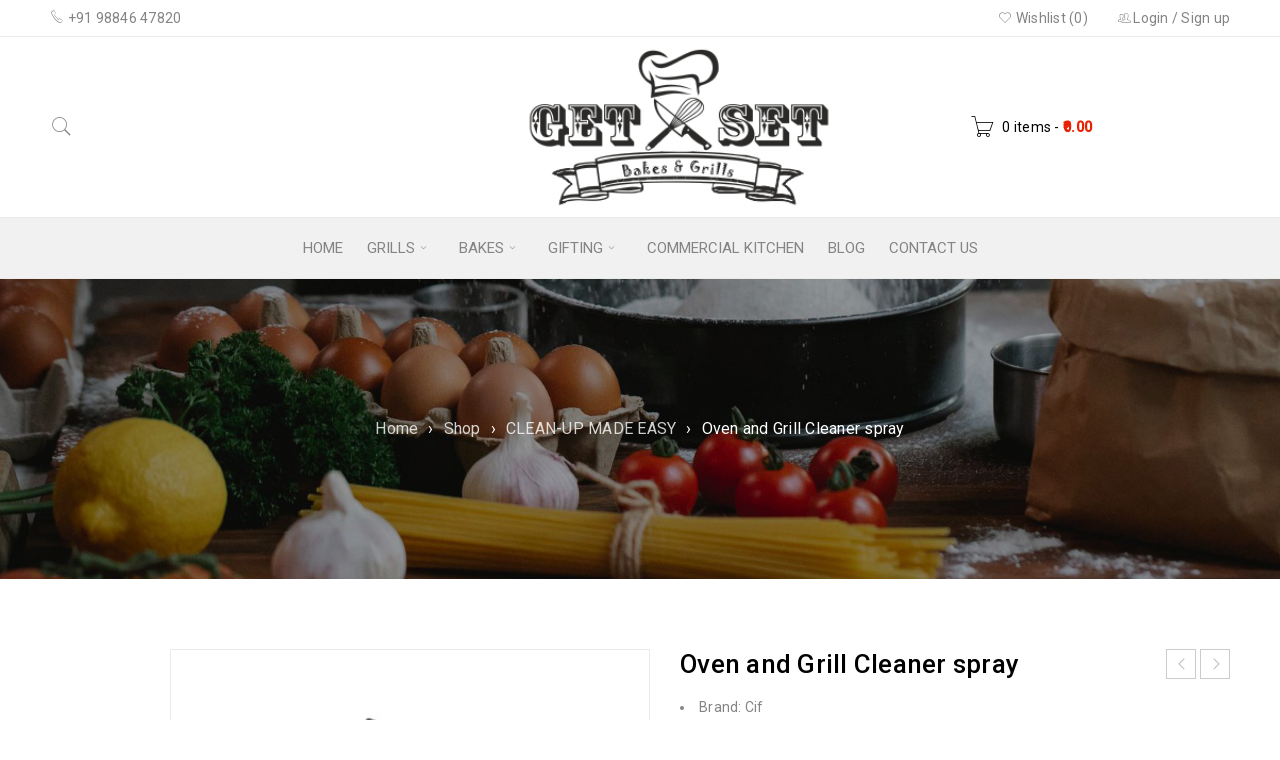

--- FILE ---
content_type: text/html; charset=UTF-8
request_url: https://getset.co.in/shop/oven-and-grill-cleaner-spray/
body_size: 15092
content:
<!DOCTYPE html>
<html lang="en-US">
<head>
		<meta charset="UTF-8" />

			<meta name="viewport" content="width=device-width, initial-scale=1.0, maximum-scale=1" />
	
	<link rel="profile" href="//gmpg.org/xfn/11" />
				<link rel="shortcut icon" href="https://getset.co.in/wp-content/uploads/2021/07/get-set-favicon.png" />
						<script>document.documentElement.className = document.documentElement.className + ' yes-js js_active js'</script>
				<title>Oven and Grill Cleaner spray | GetSet</title>
<meta name='robots' content='max-image-preview:large' />
<link rel='dns-prefetch' href='//fonts.googleapis.com' />
<link rel="alternate" type="application/rss+xml" title="GetSet &raquo; Feed" href="https://getset.co.in/feed/" />
<link rel="alternate" type="application/rss+xml" title="GetSet &raquo; Comments Feed" href="https://getset.co.in/comments/feed/" />
<script type="text/javascript">
window._wpemojiSettings = {"baseUrl":"https:\/\/s.w.org\/images\/core\/emoji\/14.0.0\/72x72\/","ext":".png","svgUrl":"https:\/\/s.w.org\/images\/core\/emoji\/14.0.0\/svg\/","svgExt":".svg","source":{"concatemoji":"https:\/\/getset.co.in\/wp-includes\/js\/wp-emoji-release.min.js?ver=6.2.8"}};
/*! This file is auto-generated */
!function(e,a,t){var n,r,o,i=a.createElement("canvas"),p=i.getContext&&i.getContext("2d");function s(e,t){p.clearRect(0,0,i.width,i.height),p.fillText(e,0,0);e=i.toDataURL();return p.clearRect(0,0,i.width,i.height),p.fillText(t,0,0),e===i.toDataURL()}function c(e){var t=a.createElement("script");t.src=e,t.defer=t.type="text/javascript",a.getElementsByTagName("head")[0].appendChild(t)}for(o=Array("flag","emoji"),t.supports={everything:!0,everythingExceptFlag:!0},r=0;r<o.length;r++)t.supports[o[r]]=function(e){if(p&&p.fillText)switch(p.textBaseline="top",p.font="600 32px Arial",e){case"flag":return s("\ud83c\udff3\ufe0f\u200d\u26a7\ufe0f","\ud83c\udff3\ufe0f\u200b\u26a7\ufe0f")?!1:!s("\ud83c\uddfa\ud83c\uddf3","\ud83c\uddfa\u200b\ud83c\uddf3")&&!s("\ud83c\udff4\udb40\udc67\udb40\udc62\udb40\udc65\udb40\udc6e\udb40\udc67\udb40\udc7f","\ud83c\udff4\u200b\udb40\udc67\u200b\udb40\udc62\u200b\udb40\udc65\u200b\udb40\udc6e\u200b\udb40\udc67\u200b\udb40\udc7f");case"emoji":return!s("\ud83e\udef1\ud83c\udffb\u200d\ud83e\udef2\ud83c\udfff","\ud83e\udef1\ud83c\udffb\u200b\ud83e\udef2\ud83c\udfff")}return!1}(o[r]),t.supports.everything=t.supports.everything&&t.supports[o[r]],"flag"!==o[r]&&(t.supports.everythingExceptFlag=t.supports.everythingExceptFlag&&t.supports[o[r]]);t.supports.everythingExceptFlag=t.supports.everythingExceptFlag&&!t.supports.flag,t.DOMReady=!1,t.readyCallback=function(){t.DOMReady=!0},t.supports.everything||(n=function(){t.readyCallback()},a.addEventListener?(a.addEventListener("DOMContentLoaded",n,!1),e.addEventListener("load",n,!1)):(e.attachEvent("onload",n),a.attachEvent("onreadystatechange",function(){"complete"===a.readyState&&t.readyCallback()})),(e=t.source||{}).concatemoji?c(e.concatemoji):e.wpemoji&&e.twemoji&&(c(e.twemoji),c(e.wpemoji)))}(window,document,window._wpemojiSettings);
</script>
<style type="text/css">
img.wp-smiley,
img.emoji {
	display: inline !important;
	border: none !important;
	box-shadow: none !important;
	height: 1em !important;
	width: 1em !important;
	margin: 0 0.07em !important;
	vertical-align: -0.1em !important;
	background: none !important;
	padding: 0 !important;
}
</style>
	<link rel='stylesheet' id='wp-block-library-css' href='https://getset.co.in/wp-includes/css/dist/block-library/style.min.css?ver=6.2.8' type='text/css' media='all' />
<link rel='stylesheet' id='wc-blocks-vendors-style-css' href='https://getset.co.in/wp-content/plugins/woocommerce/packages/woocommerce-blocks/build/wc-blocks-vendors-style.css?ver=10.2.3' type='text/css' media='all' />
<link rel='stylesheet' id='wc-blocks-style-css' href='https://getset.co.in/wp-content/plugins/woocommerce/packages/woocommerce-blocks/build/wc-blocks-style.css?ver=10.2.3' type='text/css' media='all' />
<link rel='stylesheet' id='classic-theme-styles-css' href='https://getset.co.in/wp-includes/css/classic-themes.min.css?ver=6.2.8' type='text/css' media='all' />
<style id='global-styles-inline-css' type='text/css'>
body{--wp--preset--color--black: #000000;--wp--preset--color--cyan-bluish-gray: #abb8c3;--wp--preset--color--white: #ffffff;--wp--preset--color--pale-pink: #f78da7;--wp--preset--color--vivid-red: #cf2e2e;--wp--preset--color--luminous-vivid-orange: #ff6900;--wp--preset--color--luminous-vivid-amber: #fcb900;--wp--preset--color--light-green-cyan: #7bdcb5;--wp--preset--color--vivid-green-cyan: #00d084;--wp--preset--color--pale-cyan-blue: #8ed1fc;--wp--preset--color--vivid-cyan-blue: #0693e3;--wp--preset--color--vivid-purple: #9b51e0;--wp--preset--gradient--vivid-cyan-blue-to-vivid-purple: linear-gradient(135deg,rgba(6,147,227,1) 0%,rgb(155,81,224) 100%);--wp--preset--gradient--light-green-cyan-to-vivid-green-cyan: linear-gradient(135deg,rgb(122,220,180) 0%,rgb(0,208,130) 100%);--wp--preset--gradient--luminous-vivid-amber-to-luminous-vivid-orange: linear-gradient(135deg,rgba(252,185,0,1) 0%,rgba(255,105,0,1) 100%);--wp--preset--gradient--luminous-vivid-orange-to-vivid-red: linear-gradient(135deg,rgba(255,105,0,1) 0%,rgb(207,46,46) 100%);--wp--preset--gradient--very-light-gray-to-cyan-bluish-gray: linear-gradient(135deg,rgb(238,238,238) 0%,rgb(169,184,195) 100%);--wp--preset--gradient--cool-to-warm-spectrum: linear-gradient(135deg,rgb(74,234,220) 0%,rgb(151,120,209) 20%,rgb(207,42,186) 40%,rgb(238,44,130) 60%,rgb(251,105,98) 80%,rgb(254,248,76) 100%);--wp--preset--gradient--blush-light-purple: linear-gradient(135deg,rgb(255,206,236) 0%,rgb(152,150,240) 100%);--wp--preset--gradient--blush-bordeaux: linear-gradient(135deg,rgb(254,205,165) 0%,rgb(254,45,45) 50%,rgb(107,0,62) 100%);--wp--preset--gradient--luminous-dusk: linear-gradient(135deg,rgb(255,203,112) 0%,rgb(199,81,192) 50%,rgb(65,88,208) 100%);--wp--preset--gradient--pale-ocean: linear-gradient(135deg,rgb(255,245,203) 0%,rgb(182,227,212) 50%,rgb(51,167,181) 100%);--wp--preset--gradient--electric-grass: linear-gradient(135deg,rgb(202,248,128) 0%,rgb(113,206,126) 100%);--wp--preset--gradient--midnight: linear-gradient(135deg,rgb(2,3,129) 0%,rgb(40,116,252) 100%);--wp--preset--duotone--dark-grayscale: url('#wp-duotone-dark-grayscale');--wp--preset--duotone--grayscale: url('#wp-duotone-grayscale');--wp--preset--duotone--purple-yellow: url('#wp-duotone-purple-yellow');--wp--preset--duotone--blue-red: url('#wp-duotone-blue-red');--wp--preset--duotone--midnight: url('#wp-duotone-midnight');--wp--preset--duotone--magenta-yellow: url('#wp-duotone-magenta-yellow');--wp--preset--duotone--purple-green: url('#wp-duotone-purple-green');--wp--preset--duotone--blue-orange: url('#wp-duotone-blue-orange');--wp--preset--font-size--small: 13px;--wp--preset--font-size--medium: 20px;--wp--preset--font-size--large: 36px;--wp--preset--font-size--x-large: 42px;--wp--preset--spacing--20: 0.44rem;--wp--preset--spacing--30: 0.67rem;--wp--preset--spacing--40: 1rem;--wp--preset--spacing--50: 1.5rem;--wp--preset--spacing--60: 2.25rem;--wp--preset--spacing--70: 3.38rem;--wp--preset--spacing--80: 5.06rem;--wp--preset--shadow--natural: 6px 6px 9px rgba(0, 0, 0, 0.2);--wp--preset--shadow--deep: 12px 12px 50px rgba(0, 0, 0, 0.4);--wp--preset--shadow--sharp: 6px 6px 0px rgba(0, 0, 0, 0.2);--wp--preset--shadow--outlined: 6px 6px 0px -3px rgba(255, 255, 255, 1), 6px 6px rgba(0, 0, 0, 1);--wp--preset--shadow--crisp: 6px 6px 0px rgba(0, 0, 0, 1);}:where(.is-layout-flex){gap: 0.5em;}body .is-layout-flow > .alignleft{float: left;margin-inline-start: 0;margin-inline-end: 2em;}body .is-layout-flow > .alignright{float: right;margin-inline-start: 2em;margin-inline-end: 0;}body .is-layout-flow > .aligncenter{margin-left: auto !important;margin-right: auto !important;}body .is-layout-constrained > .alignleft{float: left;margin-inline-start: 0;margin-inline-end: 2em;}body .is-layout-constrained > .alignright{float: right;margin-inline-start: 2em;margin-inline-end: 0;}body .is-layout-constrained > .aligncenter{margin-left: auto !important;margin-right: auto !important;}body .is-layout-constrained > :where(:not(.alignleft):not(.alignright):not(.alignfull)){max-width: var(--wp--style--global--content-size);margin-left: auto !important;margin-right: auto !important;}body .is-layout-constrained > .alignwide{max-width: var(--wp--style--global--wide-size);}body .is-layout-flex{display: flex;}body .is-layout-flex{flex-wrap: wrap;align-items: center;}body .is-layout-flex > *{margin: 0;}:where(.wp-block-columns.is-layout-flex){gap: 2em;}.has-black-color{color: var(--wp--preset--color--black) !important;}.has-cyan-bluish-gray-color{color: var(--wp--preset--color--cyan-bluish-gray) !important;}.has-white-color{color: var(--wp--preset--color--white) !important;}.has-pale-pink-color{color: var(--wp--preset--color--pale-pink) !important;}.has-vivid-red-color{color: var(--wp--preset--color--vivid-red) !important;}.has-luminous-vivid-orange-color{color: var(--wp--preset--color--luminous-vivid-orange) !important;}.has-luminous-vivid-amber-color{color: var(--wp--preset--color--luminous-vivid-amber) !important;}.has-light-green-cyan-color{color: var(--wp--preset--color--light-green-cyan) !important;}.has-vivid-green-cyan-color{color: var(--wp--preset--color--vivid-green-cyan) !important;}.has-pale-cyan-blue-color{color: var(--wp--preset--color--pale-cyan-blue) !important;}.has-vivid-cyan-blue-color{color: var(--wp--preset--color--vivid-cyan-blue) !important;}.has-vivid-purple-color{color: var(--wp--preset--color--vivid-purple) !important;}.has-black-background-color{background-color: var(--wp--preset--color--black) !important;}.has-cyan-bluish-gray-background-color{background-color: var(--wp--preset--color--cyan-bluish-gray) !important;}.has-white-background-color{background-color: var(--wp--preset--color--white) !important;}.has-pale-pink-background-color{background-color: var(--wp--preset--color--pale-pink) !important;}.has-vivid-red-background-color{background-color: var(--wp--preset--color--vivid-red) !important;}.has-luminous-vivid-orange-background-color{background-color: var(--wp--preset--color--luminous-vivid-orange) !important;}.has-luminous-vivid-amber-background-color{background-color: var(--wp--preset--color--luminous-vivid-amber) !important;}.has-light-green-cyan-background-color{background-color: var(--wp--preset--color--light-green-cyan) !important;}.has-vivid-green-cyan-background-color{background-color: var(--wp--preset--color--vivid-green-cyan) !important;}.has-pale-cyan-blue-background-color{background-color: var(--wp--preset--color--pale-cyan-blue) !important;}.has-vivid-cyan-blue-background-color{background-color: var(--wp--preset--color--vivid-cyan-blue) !important;}.has-vivid-purple-background-color{background-color: var(--wp--preset--color--vivid-purple) !important;}.has-black-border-color{border-color: var(--wp--preset--color--black) !important;}.has-cyan-bluish-gray-border-color{border-color: var(--wp--preset--color--cyan-bluish-gray) !important;}.has-white-border-color{border-color: var(--wp--preset--color--white) !important;}.has-pale-pink-border-color{border-color: var(--wp--preset--color--pale-pink) !important;}.has-vivid-red-border-color{border-color: var(--wp--preset--color--vivid-red) !important;}.has-luminous-vivid-orange-border-color{border-color: var(--wp--preset--color--luminous-vivid-orange) !important;}.has-luminous-vivid-amber-border-color{border-color: var(--wp--preset--color--luminous-vivid-amber) !important;}.has-light-green-cyan-border-color{border-color: var(--wp--preset--color--light-green-cyan) !important;}.has-vivid-green-cyan-border-color{border-color: var(--wp--preset--color--vivid-green-cyan) !important;}.has-pale-cyan-blue-border-color{border-color: var(--wp--preset--color--pale-cyan-blue) !important;}.has-vivid-cyan-blue-border-color{border-color: var(--wp--preset--color--vivid-cyan-blue) !important;}.has-vivid-purple-border-color{border-color: var(--wp--preset--color--vivid-purple) !important;}.has-vivid-cyan-blue-to-vivid-purple-gradient-background{background: var(--wp--preset--gradient--vivid-cyan-blue-to-vivid-purple) !important;}.has-light-green-cyan-to-vivid-green-cyan-gradient-background{background: var(--wp--preset--gradient--light-green-cyan-to-vivid-green-cyan) !important;}.has-luminous-vivid-amber-to-luminous-vivid-orange-gradient-background{background: var(--wp--preset--gradient--luminous-vivid-amber-to-luminous-vivid-orange) !important;}.has-luminous-vivid-orange-to-vivid-red-gradient-background{background: var(--wp--preset--gradient--luminous-vivid-orange-to-vivid-red) !important;}.has-very-light-gray-to-cyan-bluish-gray-gradient-background{background: var(--wp--preset--gradient--very-light-gray-to-cyan-bluish-gray) !important;}.has-cool-to-warm-spectrum-gradient-background{background: var(--wp--preset--gradient--cool-to-warm-spectrum) !important;}.has-blush-light-purple-gradient-background{background: var(--wp--preset--gradient--blush-light-purple) !important;}.has-blush-bordeaux-gradient-background{background: var(--wp--preset--gradient--blush-bordeaux) !important;}.has-luminous-dusk-gradient-background{background: var(--wp--preset--gradient--luminous-dusk) !important;}.has-pale-ocean-gradient-background{background: var(--wp--preset--gradient--pale-ocean) !important;}.has-electric-grass-gradient-background{background: var(--wp--preset--gradient--electric-grass) !important;}.has-midnight-gradient-background{background: var(--wp--preset--gradient--midnight) !important;}.has-small-font-size{font-size: var(--wp--preset--font-size--small) !important;}.has-medium-font-size{font-size: var(--wp--preset--font-size--medium) !important;}.has-large-font-size{font-size: var(--wp--preset--font-size--large) !important;}.has-x-large-font-size{font-size: var(--wp--preset--font-size--x-large) !important;}
.wp-block-navigation a:where(:not(.wp-element-button)){color: inherit;}
:where(.wp-block-columns.is-layout-flex){gap: 2em;}
.wp-block-pullquote{font-size: 1.5em;line-height: 1.6;}
</style>
<link rel='stylesheet' id='contact-form-7-css' href='https://getset.co.in/wp-content/plugins/contact-form-7/includes/css/styles.css?ver=5.7.7' type='text/css' media='all' />
<link rel='stylesheet' id='js_composer_front-css' href='https://getset.co.in/wp-content/plugins/js_composer/assets/css/js_composer.min.css?ver=6.13.0' type='text/css' media='all' />
<link rel='stylesheet' id='ts-shortcode-css' href='https://getset.co.in/wp-content/plugins/themesky/css/shortcode.css?ver=2.0.1' type='text/css' media='all' />
<link rel='stylesheet' id='owl-carousel-css' href='https://getset.co.in/wp-content/plugins/themesky/css/owl.carousel.css?ver=2.0.1' type='text/css' media='all' />
<link rel='stylesheet' id='photoswipe-css' href='https://getset.co.in/wp-content/plugins/woocommerce/assets/css/photoswipe/photoswipe.min.css?ver=7.8.0' type='text/css' media='all' />
<link rel='stylesheet' id='photoswipe-default-skin-css' href='https://getset.co.in/wp-content/plugins/woocommerce/assets/css/photoswipe/default-skin/default-skin.min.css?ver=7.8.0' type='text/css' media='all' />
<link rel='stylesheet' id='woocommerce-layout-css' href='https://getset.co.in/wp-content/plugins/woocommerce/assets/css/woocommerce-layout.css?ver=7.8.0' type='text/css' media='all' />
<link rel='stylesheet' id='woocommerce-smallscreen-css' href='https://getset.co.in/wp-content/plugins/woocommerce/assets/css/woocommerce-smallscreen.css?ver=7.8.0' type='text/css' media='only screen and (max-width: 768px)' />
<link rel='stylesheet' id='woocommerce-general-css' href='https://getset.co.in/wp-content/plugins/woocommerce/assets/css/woocommerce.css?ver=7.8.0' type='text/css' media='all' />
<style id='woocommerce-inline-inline-css' type='text/css'>
.woocommerce form .form-row .required { visibility: visible; }
</style>
<link rel='stylesheet' id='jquery-colorbox-css' href='https://getset.co.in/wp-content/plugins/yith-woocommerce-compare/assets/css/colorbox.css?ver=1.4.21' type='text/css' media='all' />
<link rel='stylesheet' id='google-fonts-roboto-css' href='//fonts.googleapis.com/css?family=Roboto%3A400%2C500%26subset%3Dlatin%2Clatin-ext&#038;ver=6.2.8' type='text/css' media='all' />
<link rel='stylesheet' id='font-awesome-css' href='https://getset.co.in/wp-content/themes/boxshop/css/font-awesome.css?ver=2.0.8' type='text/css' media='all' />
<link rel='stylesheet' id='font-pe-icon-css' href='https://getset.co.in/wp-content/themes/boxshop/css/pe-icon-7-stroke.min.css?ver=2.0.8' type='text/css' media='all' />
<link rel='stylesheet' id='boxshop-reset-css' href='https://getset.co.in/wp-content/themes/boxshop/css/reset.css?ver=2.0.8' type='text/css' media='all' />
<link rel='stylesheet' id='boxshop-style-css' href='https://getset.co.in/wp-content/themes/boxshop/style.css?ver=2.0.8' type='text/css' media='all' />
<style id='boxshop-style-inline-css' type='text/css'>
.menu-item-6416 > ul.sub-menu:before{background-image: url(https://getset.co.in/wp-content/uploads/2017/05/bg-mega-menu-full.jpg);background-repeat: no-repeat;background-position: right center;}
</style>
<link rel='stylesheet' id='boxshop-responsive-css' href='https://getset.co.in/wp-content/themes/boxshop/css/responsive.css?ver=2.0.8' type='text/css' media='all' />
<link rel='stylesheet' id='woocommerce_prettyPhoto_css-css' href='//getset.co.in/wp-content/plugins/woocommerce/assets/css/prettyPhoto.css?ver=3.1.6' type='text/css' media='all' />
<link rel='stylesheet' id='boxshop-dynamic-css-css' href='https://getset.co.in/wp-content/uploads/boxshop.css?ver=1631517877' type='text/css' media='all' />
<script type="text/template" id="tmpl-variation-template">
	<div class="woocommerce-variation-description">{{{ data.variation.variation_description }}}</div>
	<div class="woocommerce-variation-price">{{{ data.variation.price_html }}}</div>
	<div class="woocommerce-variation-availability">{{{ data.variation.availability_html }}}</div>
</script>
<script type="text/template" id="tmpl-unavailable-variation-template">
	<p>Sorry, this product is unavailable. Please choose a different combination.</p>
</script>
<script type='text/javascript' src='https://getset.co.in/wp-includes/js/jquery/jquery.min.js?ver=3.6.4' id='jquery-core-js'></script>
<script type='text/javascript' src='https://getset.co.in/wp-includes/js/jquery/jquery-migrate.min.js?ver=3.4.0' id='jquery-migrate-js'></script>
<script type='text/javascript' src='https://getset.co.in/wp-content/plugins/revslider/public/assets/js/rbtools.min.js?ver=6.6.14' async id='tp-tools-js'></script>
<script type='text/javascript' src='https://getset.co.in/wp-content/plugins/revslider/public/assets/js/rs6.min.js?ver=6.6.14' async id='revmin-js'></script>
<script type='text/javascript' src='https://getset.co.in/wp-content/plugins/woocommerce/assets/js/jquery-blockui/jquery.blockUI.min.js?ver=2.7.0-wc.7.8.0' id='jquery-blockui-js'></script>
<script type='text/javascript' id='wc-add-to-cart-js-extra'>
/* <![CDATA[ */
var wc_add_to_cart_params = {"ajax_url":"\/wp-admin\/admin-ajax.php","wc_ajax_url":"\/?wc-ajax=%%endpoint%%","i18n_view_cart":"View cart","cart_url":"https:\/\/getset.co.in\/cart\/","is_cart":"","cart_redirect_after_add":"no"};
/* ]]> */
</script>
<script type='text/javascript' src='https://getset.co.in/wp-content/plugins/woocommerce/assets/js/frontend/add-to-cart.min.js?ver=7.8.0' id='wc-add-to-cart-js'></script>
<script type='text/javascript' src='https://getset.co.in/wp-content/plugins/js_composer/assets/js/vendors/woocommerce-add-to-cart.js?ver=6.13.0' id='vc_woocommerce-add-to-cart-js-js'></script>
<link rel="https://api.w.org/" href="https://getset.co.in/wp-json/" /><link rel="alternate" type="application/json" href="https://getset.co.in/wp-json/wp/v2/product/9342" /><link rel="EditURI" type="application/rsd+xml" title="RSD" href="https://getset.co.in/xmlrpc.php?rsd" />
<link rel="wlwmanifest" type="application/wlwmanifest+xml" href="https://getset.co.in/wp-includes/wlwmanifest.xml" />
<meta name="generator" content="WordPress 6.2.8" />
<meta name="generator" content="WooCommerce 7.8.0" />
<link rel="canonical" href="https://getset.co.in/shop/oven-and-grill-cleaner-spray/" />
<link rel='shortlink' href='https://getset.co.in/?p=9342' />
<link rel="alternate" type="application/json+oembed" href="https://getset.co.in/wp-json/oembed/1.0/embed?url=https%3A%2F%2Fgetset.co.in%2Fshop%2Foven-and-grill-cleaner-spray%2F" />
<link rel="alternate" type="text/xml+oembed" href="https://getset.co.in/wp-json/oembed/1.0/embed?url=https%3A%2F%2Fgetset.co.in%2Fshop%2Foven-and-grill-cleaner-spray%2F&#038;format=xml" />
<style type="text/css" data-type="vc_shortcodes-custom-css">.vc_custom_1501214162811{padding-top: 70px !important;padding-bottom: 30px !important;}.vc_custom_1501214052594{margin-bottom: 20px !important;}.vc_custom_1501214070602{margin-bottom: 30px !important;}.vc_custom_1501214077225{margin-bottom: 30px !important;}.vc_custom_1501043828975{margin-bottom: 0px !important;padding-top: 30px !important;}</style>	<noscript><style>.woocommerce-product-gallery{ opacity: 1 !important; }</style></noscript>
	<meta name="generator" content="Powered by WPBakery Page Builder - drag and drop page builder for WordPress."/>
<meta name="generator" content="Powered by Slider Revolution 6.6.14 - responsive, Mobile-Friendly Slider Plugin for WordPress with comfortable drag and drop interface." />
<script>function setREVStartSize(e){
			//window.requestAnimationFrame(function() {
				window.RSIW = window.RSIW===undefined ? window.innerWidth : window.RSIW;
				window.RSIH = window.RSIH===undefined ? window.innerHeight : window.RSIH;
				try {
					var pw = document.getElementById(e.c).parentNode.offsetWidth,
						newh;
					pw = pw===0 || isNaN(pw) || (e.l=="fullwidth" || e.layout=="fullwidth") ? window.RSIW : pw;
					e.tabw = e.tabw===undefined ? 0 : parseInt(e.tabw);
					e.thumbw = e.thumbw===undefined ? 0 : parseInt(e.thumbw);
					e.tabh = e.tabh===undefined ? 0 : parseInt(e.tabh);
					e.thumbh = e.thumbh===undefined ? 0 : parseInt(e.thumbh);
					e.tabhide = e.tabhide===undefined ? 0 : parseInt(e.tabhide);
					e.thumbhide = e.thumbhide===undefined ? 0 : parseInt(e.thumbhide);
					e.mh = e.mh===undefined || e.mh=="" || e.mh==="auto" ? 0 : parseInt(e.mh,0);
					if(e.layout==="fullscreen" || e.l==="fullscreen")
						newh = Math.max(e.mh,window.RSIH);
					else{
						e.gw = Array.isArray(e.gw) ? e.gw : [e.gw];
						for (var i in e.rl) if (e.gw[i]===undefined || e.gw[i]===0) e.gw[i] = e.gw[i-1];
						e.gh = e.el===undefined || e.el==="" || (Array.isArray(e.el) && e.el.length==0)? e.gh : e.el;
						e.gh = Array.isArray(e.gh) ? e.gh : [e.gh];
						for (var i in e.rl) if (e.gh[i]===undefined || e.gh[i]===0) e.gh[i] = e.gh[i-1];
											
						var nl = new Array(e.rl.length),
							ix = 0,
							sl;
						e.tabw = e.tabhide>=pw ? 0 : e.tabw;
						e.thumbw = e.thumbhide>=pw ? 0 : e.thumbw;
						e.tabh = e.tabhide>=pw ? 0 : e.tabh;
						e.thumbh = e.thumbhide>=pw ? 0 : e.thumbh;
						for (var i in e.rl) nl[i] = e.rl[i]<window.RSIW ? 0 : e.rl[i];
						sl = nl[0];
						for (var i in nl) if (sl>nl[i] && nl[i]>0) { sl = nl[i]; ix=i;}
						var m = pw>(e.gw[ix]+e.tabw+e.thumbw) ? 1 : (pw-(e.tabw+e.thumbw)) / (e.gw[ix]);
						newh =  (e.gh[ix] * m) + (e.tabh + e.thumbh);
					}
					var el = document.getElementById(e.c);
					if (el!==null && el) el.style.height = newh+"px";
					el = document.getElementById(e.c+"_wrapper");
					if (el!==null && el) {
						el.style.height = newh+"px";
						el.style.display = "block";
					}
				} catch(e){
					console.log("Failure at Presize of Slider:" + e)
				}
			//});
		  };</script>
		<style type="text/css" id="wp-custom-css">
			h3.feature-title.heading-title.entry-title a {
    font-size: 14px !important;
}
a.see-more-button {
    border: 1px solid #ff7d53;
    padding: 2px 10px;
    font-size: 14px;
    background-color: #fe7d53;
    color: white !important;
    font-weight: 500;
}

li.footer-call:after {
	    border-width: 0px !important;
    border-style: solid;
}

i.fa.fa-mobile, i.fa.fa-whatsapp, i.fa.fa-telegram {
       /* padding: 10px 15px; */
    border: 1px solid #646464;
    font-size: 15px;
    font-size: 18px;
    line-height: 40px;
    /* border-color: #ffffff; */
    color: #ffffff;
    width: 40px;
    height: 40px;
    text-align: center;
}
li.footer-call {
    padding: 0px !important;
}
.mnumer{
padding:10px  20px !important;	
}
.mnumer:after {
	    border-width: 0px !important;
    border-style: solid;
	
}

.logo-wrapper {
    width: 40% !important;
}

.header-middle .my-wishlist-wrapper {
    width: 10% !important;
    text-align: right;
}

.header-middle .shopping-cart-wrapper {
    width: 15% !important;
}

a.tini-wishlist {
    color: black;
}

.footer-call i.fa.fa-envelope {
   
    border: 1px solid #646464;
    font-size: 15px;
    font-size: 18px;
    line-height: 40px;
    color: #ffffff;
    width: 40px;
    height: 40px;
    text-align: center;
}

.footer-container .vc_row.wpb_row.vc_row-fluid.vc_custom_1501214162811.ts-row-wide {
    text-align: center !important;
}

.footer-container  .ts-mailchimp-subscription-shortcode.style-2 {
    text-align: center;
    padding: 0;
    max-width: 90%;
}

.footer-container .vc_row.wpb_row.vc_row-fluid.vc_custom_1501043828975.ts-row-wide {
    margin: 0px;
    padding: 0px !important;
}

.footer-container  .wpb_wrapper p {
    margin-top: 15px;
}

.footer-container .social-icons.show-tooltip.style-horizontal {
    padding: 0px;
}
.footer-container .wpb_content_element {
    margin-bottom: 0px !important;
}

.contact-form .vc_col-sm-4 {
    margin-bottom: 20px;
}
.contact-form .vc_col-sm-6 p {
    margin-top: 10px;
    margin-bottom: 0px !important;
}

.footer-container .vc_custom_1501214162811 {
    padding-top: 30px !important;
  padding-bottom: 0px !important; 
}

.end-footer.footer-area {
    padding: 10px 0px;
}


.ts-product-in-category-tab-2-wrapper.vertical-tab .column-content {
    width: calc(79% - -100px);
    margin-left: 20px;
    float: left;
}
.ts-product-in-category-tab-2-wrapper.vertical-tab .column-tabs > ul {
    width: 120px;
    float: left;
}
.ts-product-in-category-tab-2-wrapper.vertical-tab .column-tabs .tabs li{
   width: 110px !important;
	
}

.see-more-wrapper.hidden {
    display: block !important;
}


a.compare.button {
    display: none !important;
}


.button-in.compare {
    display: none !important;
}

img.normal-logo {
    height: 180px ;
}

nav span.menu-label {
text-transform: uppercase !important;
}


.header-top {
    padding-top: 5px !important;
    padding-bottom: 5px !important;
    border-width: 0 0 1px 0;
    border-style: solid;
}
h1.product_title.entry-title {
    font-size: 26px !important;
}


.product-name a {
    font-weight: 600 !important;
    font-size: 18px;
}

h1.product_title.entry-title {
    font-weight: 500 !important;
}


.woocommerce-message, .woocommerce .woocommerce-message, .alert.alert-success, div.wpcf7-mail-sent-ok, .vc_color-alert-success.vc_message_box {
    background: #ff6e40;
    color: #ffffff;
    border-color: #000000;
}

.woocommerce-message:before, .woocommerce .woocommerce-message:before, .alert.alert-success:before, .mailchimp-subscription .mc4wp-success:before, .mailchimp-subscription .mc4wp-success {
    color: #ffffff;
}

.woocommerce-message a.button, .woocommerce .woocommerce-message a.button {
    background: #ffffff;
    color: #ff6e40;
    border-color: #000000;
}

.thumbnail-wrapper .button-in.wishlist .added a:before {
    content: "\f004";
    font-family: 'FontAwesome';
    font-size: 15px;
    line-height: 40px;
    color: #fe7d53;
}

.testimonial-content .content:before{
	display:none;
}
.testimonial-content h4.name {
	text-transform: none;align-content
}


div.product .summary .yith-wcwl-add-to-wishlist a:before {
    line-height: 48px;
    color: #ff6e40;
}
.wishlist-title.wishlist-title-with-form {
    display: none;
}

.woocommerce-shipping-totals
{
	display:none !important;
}


section#archives-3 {
    display: none;
}

section#ts_single_image-3 {
    display: none;
}



@media only screen and (max-width:639px)
{
	
	.header-top .header-right {
    width: 65% !important;
}
	
.woocommerce.columns-4 .products .product {
    width: 45% !important;
    float: left;
}

.woocommerce-shipping-totals
{
	display:none !important;
}
	
.ts-product-in-category-tab-2-wrapper.vertical-tab .column-tabs > ul {
    width: 100% !important;
    float: left;
}
.ts-product-in-category-tab-2-wrapper.vertical-tab .column-tabs .tabs li {
    width: 100% !important;
}	
	
	
	
}



@media(max-width:767px)
{
	.woocommerce-shipping-totals
{
	display:none !important;
}

.logo-wrapper {
    width: 100% !important;
}

.header-middle .my-wishlist-wrapper {
    width: 100% !important;
    text-align: right;
}

.header-middle .shopping-cart-wrapper {
    width: 100% !important;
}
	
	.logo {
    padding: 10px 0px;
}
	
	img.normal-logo {
    height: 90px !important;
}
	
	.logo-wrapper {
    padding: 0px !important;
    margin: 0px !important;
}

}



@media(max-width:900px) and (min-width:768px)
{
.logo-wrapper {
    width: 33% !important;
}

.header-middle .my-wishlist-wrapper {
    width: 15% !important;
    text-align: right;
}

.header-middle .shopping-cart-wrapper {
    width: 20% !important;
}
.woocommerce-shipping-totals
{
	display:none !important;
}
}


@media only screen and (max-width: 550px)
{
	.woocommerce-shipping-totals
{
	display:none !important;
}

.woocommerce div.product.vertical-thumbnail div.images-thumbnails div.images {
    margin-left: 0px !important;
}
	
	rs-layer#slider-20-slide-72-layer-11 {
    margin-left: -60px;
}
	rs-layer#slider-20-slide-75-layer-11 {
    margin-left: 90px !important;
}
	
	rs-layer#slider-20-slide-76-layer-11 {
    margin-left: 40px !important;
    margin-top: 10px;
}
	
}

		</style>
		<noscript><style> .wpb_animate_when_almost_visible { opacity: 1; }</style></noscript></head>
<body class="product-template-default single single-product postid-9342 theme-boxshop woocommerce woocommerce-page woocommerce-no-js wide ts_desktop wpb-js-composer js-comp-ver-6.13.0 vc_responsive">
<svg xmlns="http://www.w3.org/2000/svg" viewBox="0 0 0 0" width="0" height="0" focusable="false" role="none" style="visibility: hidden; position: absolute; left: -9999px; overflow: hidden;" ><defs><filter id="wp-duotone-dark-grayscale"><feColorMatrix color-interpolation-filters="sRGB" type="matrix" values=" .299 .587 .114 0 0 .299 .587 .114 0 0 .299 .587 .114 0 0 .299 .587 .114 0 0 " /><feComponentTransfer color-interpolation-filters="sRGB" ><feFuncR type="table" tableValues="0 0.49803921568627" /><feFuncG type="table" tableValues="0 0.49803921568627" /><feFuncB type="table" tableValues="0 0.49803921568627" /><feFuncA type="table" tableValues="1 1" /></feComponentTransfer><feComposite in2="SourceGraphic" operator="in" /></filter></defs></svg><svg xmlns="http://www.w3.org/2000/svg" viewBox="0 0 0 0" width="0" height="0" focusable="false" role="none" style="visibility: hidden; position: absolute; left: -9999px; overflow: hidden;" ><defs><filter id="wp-duotone-grayscale"><feColorMatrix color-interpolation-filters="sRGB" type="matrix" values=" .299 .587 .114 0 0 .299 .587 .114 0 0 .299 .587 .114 0 0 .299 .587 .114 0 0 " /><feComponentTransfer color-interpolation-filters="sRGB" ><feFuncR type="table" tableValues="0 1" /><feFuncG type="table" tableValues="0 1" /><feFuncB type="table" tableValues="0 1" /><feFuncA type="table" tableValues="1 1" /></feComponentTransfer><feComposite in2="SourceGraphic" operator="in" /></filter></defs></svg><svg xmlns="http://www.w3.org/2000/svg" viewBox="0 0 0 0" width="0" height="0" focusable="false" role="none" style="visibility: hidden; position: absolute; left: -9999px; overflow: hidden;" ><defs><filter id="wp-duotone-purple-yellow"><feColorMatrix color-interpolation-filters="sRGB" type="matrix" values=" .299 .587 .114 0 0 .299 .587 .114 0 0 .299 .587 .114 0 0 .299 .587 .114 0 0 " /><feComponentTransfer color-interpolation-filters="sRGB" ><feFuncR type="table" tableValues="0.54901960784314 0.98823529411765" /><feFuncG type="table" tableValues="0 1" /><feFuncB type="table" tableValues="0.71764705882353 0.25490196078431" /><feFuncA type="table" tableValues="1 1" /></feComponentTransfer><feComposite in2="SourceGraphic" operator="in" /></filter></defs></svg><svg xmlns="http://www.w3.org/2000/svg" viewBox="0 0 0 0" width="0" height="0" focusable="false" role="none" style="visibility: hidden; position: absolute; left: -9999px; overflow: hidden;" ><defs><filter id="wp-duotone-blue-red"><feColorMatrix color-interpolation-filters="sRGB" type="matrix" values=" .299 .587 .114 0 0 .299 .587 .114 0 0 .299 .587 .114 0 0 .299 .587 .114 0 0 " /><feComponentTransfer color-interpolation-filters="sRGB" ><feFuncR type="table" tableValues="0 1" /><feFuncG type="table" tableValues="0 0.27843137254902" /><feFuncB type="table" tableValues="0.5921568627451 0.27843137254902" /><feFuncA type="table" tableValues="1 1" /></feComponentTransfer><feComposite in2="SourceGraphic" operator="in" /></filter></defs></svg><svg xmlns="http://www.w3.org/2000/svg" viewBox="0 0 0 0" width="0" height="0" focusable="false" role="none" style="visibility: hidden; position: absolute; left: -9999px; overflow: hidden;" ><defs><filter id="wp-duotone-midnight"><feColorMatrix color-interpolation-filters="sRGB" type="matrix" values=" .299 .587 .114 0 0 .299 .587 .114 0 0 .299 .587 .114 0 0 .299 .587 .114 0 0 " /><feComponentTransfer color-interpolation-filters="sRGB" ><feFuncR type="table" tableValues="0 0" /><feFuncG type="table" tableValues="0 0.64705882352941" /><feFuncB type="table" tableValues="0 1" /><feFuncA type="table" tableValues="1 1" /></feComponentTransfer><feComposite in2="SourceGraphic" operator="in" /></filter></defs></svg><svg xmlns="http://www.w3.org/2000/svg" viewBox="0 0 0 0" width="0" height="0" focusable="false" role="none" style="visibility: hidden; position: absolute; left: -9999px; overflow: hidden;" ><defs><filter id="wp-duotone-magenta-yellow"><feColorMatrix color-interpolation-filters="sRGB" type="matrix" values=" .299 .587 .114 0 0 .299 .587 .114 0 0 .299 .587 .114 0 0 .299 .587 .114 0 0 " /><feComponentTransfer color-interpolation-filters="sRGB" ><feFuncR type="table" tableValues="0.78039215686275 1" /><feFuncG type="table" tableValues="0 0.94901960784314" /><feFuncB type="table" tableValues="0.35294117647059 0.47058823529412" /><feFuncA type="table" tableValues="1 1" /></feComponentTransfer><feComposite in2="SourceGraphic" operator="in" /></filter></defs></svg><svg xmlns="http://www.w3.org/2000/svg" viewBox="0 0 0 0" width="0" height="0" focusable="false" role="none" style="visibility: hidden; position: absolute; left: -9999px; overflow: hidden;" ><defs><filter id="wp-duotone-purple-green"><feColorMatrix color-interpolation-filters="sRGB" type="matrix" values=" .299 .587 .114 0 0 .299 .587 .114 0 0 .299 .587 .114 0 0 .299 .587 .114 0 0 " /><feComponentTransfer color-interpolation-filters="sRGB" ><feFuncR type="table" tableValues="0.65098039215686 0.40392156862745" /><feFuncG type="table" tableValues="0 1" /><feFuncB type="table" tableValues="0.44705882352941 0.4" /><feFuncA type="table" tableValues="1 1" /></feComponentTransfer><feComposite in2="SourceGraphic" operator="in" /></filter></defs></svg><svg xmlns="http://www.w3.org/2000/svg" viewBox="0 0 0 0" width="0" height="0" focusable="false" role="none" style="visibility: hidden; position: absolute; left: -9999px; overflow: hidden;" ><defs><filter id="wp-duotone-blue-orange"><feColorMatrix color-interpolation-filters="sRGB" type="matrix" values=" .299 .587 .114 0 0 .299 .587 .114 0 0 .299 .587 .114 0 0 .299 .587 .114 0 0 " /><feComponentTransfer color-interpolation-filters="sRGB" ><feFuncR type="table" tableValues="0.098039215686275 1" /><feFuncG type="table" tableValues="0 0.66274509803922" /><feFuncB type="table" tableValues="0.84705882352941 0.41960784313725" /><feFuncA type="table" tableValues="1 1" /></feComponentTransfer><feComposite in2="SourceGraphic" operator="in" /></filter></defs></svg><div id="page" class="hfeed site">

	
		<!-- Page Slider -->
				<div class="mobile-menu-wrapper">
			<span class="ic-mobile-menu-close-button"><i class="fa fa-remove"></i></span>
			<nav class="mobile-menu"><ul id="menu-header-menu" class="menu"><li id="menu-item-8641" class="menu-item menu-item-type-post_type menu-item-object-page menu-item-home menu-item-8641"><a href="https://getset.co.in/">Home</a></li>
<li id="menu-item-8652" class="menu-item menu-item-type-post_type menu-item-object-page menu-item-has-children menu-item-8652"><a href="https://getset.co.in/grills/">GRILLS</a>
<ul class="sub-menu">
	<li id="menu-item-8758" class="menu-item menu-item-type-post_type menu-item-object-page menu-item-8758"><a href="https://getset.co.in/grills/grillers/">Grillers</a></li>
	<li id="menu-item-9180" class="menu-item menu-item-type-post_type menu-item-object-page menu-item-9180"><a href="https://getset.co.in/custom-barbeque/">Custom Barbeque</a></li>
	<li id="menu-item-8769" class="menu-item menu-item-type-post_type menu-item-object-page menu-item-8769"><a href="https://getset.co.in/grills/tools-accessories/">Tools &#038; Accessories</a></li>
	<li id="menu-item-8767" class="menu-item menu-item-type-post_type menu-item-object-page menu-item-8767"><a href="https://getset.co.in/grills/serve-in-style/">Serve in Style</a></li>
	<li id="menu-item-8772" class="menu-item menu-item-type-post_type menu-item-object-page menu-item-8772"><a href="https://getset.co.in/grills/clean-up-made-easy/">Clean-Up Made Easy</a></li>
</ul>
</li>
<li id="menu-item-8651" class="menu-item menu-item-type-post_type menu-item-object-page menu-item-has-children menu-item-8651"><a href="https://getset.co.in/bakes/">BAKES</a>
<ul class="sub-menu">
	<li id="menu-item-9402" class="menu-item menu-item-type-post_type menu-item-object-page menu-item-9402"><a href="https://getset.co.in/bakes/pans-dishes/">Pans &#038; Dishes</a></li>
	<li id="menu-item-9045" class="menu-item menu-item-type-post_type menu-item-object-page menu-item-9045"><a href="https://getset.co.in/bakes/tools-accessories/">Tools &#038; Accessories</a></li>
	<li id="menu-item-9043" class="menu-item menu-item-type-post_type menu-item-object-page menu-item-9043"><a href="https://getset.co.in/bakes/serve-in-style/">Serve in Style</a></li>
	<li id="menu-item-9042" class="menu-item menu-item-type-post_type menu-item-object-page menu-item-9042"><a href="https://getset.co.in/bakes/clean-up-made-easy/">Clean-Up Made Easy</a></li>
</ul>
</li>
<li id="menu-item-9247" class="menu-item menu-item-type-post_type menu-item-object-page menu-item-has-children menu-item-9247"><a href="https://getset.co.in/gifting/">Gifting</a>
<ul class="sub-menu">
	<li id="menu-item-10616" class="menu-item menu-item-type-post_type menu-item-object-page menu-item-10616"><a href="https://getset.co.in/gifting/get-set-kits/">Get Set Kits</a></li>
	<li id="menu-item-10615" class="menu-item menu-item-type-post_type menu-item-object-page menu-item-10615"><a href="https://getset.co.in/gifting/digital-gift-cards/">Digital Gift Cards</a></li>
	<li id="menu-item-10614" class="menu-item menu-item-type-post_type menu-item-object-page menu-item-10614"><a href="https://getset.co.in/gifting/gift-hampers/">Gift Hampers</a></li>
	<li id="menu-item-10613" class="menu-item menu-item-type-post_type menu-item-object-page menu-item-10613"><a href="https://getset.co.in/gifting/seasonal-gifting/">Seasonal Gifting</a></li>
</ul>
</li>
<li id="menu-item-9471" class="menu-item menu-item-type-post_type menu-item-object-page menu-item-9471"><a href="https://getset.co.in/commercial-kitchen/">Commercial Kitchen</a></li>
<li id="menu-item-8645" class="menu-item menu-item-type-post_type menu-item-object-page menu-item-8645"><a href="https://getset.co.in/blogs/">Blog</a></li>
<li id="menu-item-8643" class="menu-item menu-item-type-post_type menu-item-object-page menu-item-8643"><a href="https://getset.co.in/contact-us/">Contact us</a></li>
</ul></nav>		</div>
		
		<header class="ts-header has-sticky">
	<div class="header-container">
		<div class="header-template header-v6 show-cart show-search show-wishlist show-myaccount">

			<div class="header-top">
				<div class="container">
					<div class="header-left">
						
						<span class="ic-mobile-menu-button visible-phone"><i class="fa fa-bars"></i></span>
						
												<div class="info-desc"><i class='pe-7s-call'></i> +91 98846 47820</div>
											</div>
					<div class="header-right">
					
						<span class="ts-group-meta-icon-toggle visible-phone"><i class="fa fa-cog"></i></span>
					
												<div class="shopping-cart-wrapper visible-phone">			<div class="ts-tiny-cart-wrapper">
				<a class="cart-control" href="https://getset.co.in/cart/" title="View your shopping bag">
					<span class="pe-7s-cart cart-icon"></span>
					<span class="cart-number">0 items</span>
					<span class="hyphen">-</span>
					<span class="cart-total"><span class="woocommerce-Price-amount amount"><bdi><span class="woocommerce-Price-currencySymbol">&#8377;</span>0.00</bdi></span></span>
				</a>
				<span class="cart-drop-icon drop-icon"></span>
				<div class="cart-dropdown-form dropdown-container">
					<div class="form-content">
													<label>Your shopping cart is empty</label>
											</div>
				</div>
			</div>
		</div>
												
						<div class="group-meta-header">
							
														
														<div class="my-account-wrapper">		<div class="ts-tiny-account-wrapper">
			<div class="account-control">
				<i class="pe-7s-users"></i>
									<a  class="login" href="https://getset.co.in/my-account/" title="Login"><span>Login</span></a>
					 / 
					<a class="sign-up" href="https://getset.co.in/my-account/" title="Create New Account"><span>Sign up</span></a>
							</div>
						<div class="account-dropdown-form dropdown-container">
				<div class="form-content">	
					<form name="ts-login-form" id="ts-login-form" action="https://getset.co.in/wp-login.php" method="post"><p class="login-username">
				<label for="user_login">Username</label>
				<input type="text" name="log" id="user_login" autocomplete="username" class="input" value="" size="20" />
			</p><p class="login-password">
				<label for="user_pass">Password</label>
				<input type="password" name="pwd" id="user_pass" autocomplete="current-password" spellcheck="false" class="input" value="" size="20" />
			</p><p class="login-submit">
				<input type="submit" name="wp-submit" id="wp-submit" class="button button-primary" value="Login" />
				<input type="hidden" name="redirect_to" value="https://getset.co.in/shop/oven-and-grill-cleaner-spray/" />
			</p></form>		
					<p class="forgot-pass"><a href="https://getset.co.in/my-account/lost-password/" title="Forgot Your Password?">Forgot Your Password?</a></p>
				</div>
			</div>
					</div>
		
		</div>
														
														<div class="my-wishlist-wrapper">
	<a title="Wishlist" href="https://getset.co.in/wishlist/" class="tini-wishlist">
		<i class="pe-7s-like"></i>
		Wishlist (0)	</a>

	</div>
														
														
														
														
						</div>
					</div>
				</div>
			</div>
			<div class="header-middle">
				
				<div class="container">
				
										<div class="search-wrapper">
						<span class="toggle-search"></span>
						<div class="ts-search-by-category"><form method="get" action="https://getset.co.in/" id="searchform-661">
	<div class="search-table">
		<div class="search-field search-content">
			<input type="text" value="" name="s" id="s-661" placeholder="Search for products" autocomplete="off" />
						<input type="hidden" name="post_type" value="product" />
					</div>
		<div class="search-button">
			<input type="submit" id="searchsubmit-661" value="Search" />
		</div>
	</div>
</form></div>
					</div>
									
					<div class="logo-wrapper">		<div class="logo">
			<a href="https://getset.co.in/">
			<!-- Main logo -->
							<img src="https://getset.co.in/wp-content/uploads/2021/08/new-get-set-logo.jpg" alt="GetSet" title="GetSet" class="normal-logo" />
						
			<!-- Mobile logo -->
							<img src="https://getset.co.in/wp-content/uploads/2021/08/new-get-set-logo.jpg" alt="GetSet" title="GetSet" class="normal-logo mobile-logo" />
						
			<!-- Sticky logo -->
							<img src="https://getset.co.in/wp-content/uploads/2021/08/new-get-set-logo.jpg" alt="GetSet" title="GetSet" class="normal-logo sticky-logo" />
						
			<!-- Logo Text -->
						</a>
		</div>
		</div>
					
										<div class="shopping-cart-wrapper">			<div class="ts-tiny-cart-wrapper">
				<a class="cart-control" href="https://getset.co.in/cart/" title="View your shopping bag">
					<span class="pe-7s-cart cart-icon"></span>
					<span class="cart-number">0 items</span>
					<span class="hyphen">-</span>
					<span class="cart-total"><span class="woocommerce-Price-amount amount"><bdi><span class="woocommerce-Price-currencySymbol">&#8377;</span>0.00</bdi></span></span>
				</a>
				<span class="cart-drop-icon drop-icon"></span>
				<div class="cart-dropdown-form dropdown-container">
					<div class="form-content">
													<label>Your shopping cart is empty</label>
											</div>
				</div>
			</div>
		</div>
									
				</div>
					
			</div>
			<div class="header-bottom header-sticky">
				
				<div class="container">
					
					<div class="menu-wrapper hidden-phone">				
						<div class="ts-menu">
							<nav class="main-menu pc-menu ts-mega-menu-wrapper"><ul id="menu-header-menu-1" class="menu"><li class="menu-item menu-item-type-post_type menu-item-object-page menu-item-home menu-item-8641 ts-normal-menu">
	<a href="https://getset.co.in/"><span class="menu-label">Home</span></a></li>
<li class="menu-item menu-item-type-post_type menu-item-object-page menu-item-has-children menu-item-8652 ts-normal-menu parent">
	<a href="https://getset.co.in/grills/"><span class="menu-label">GRILLS</span></a><span class="ts-menu-drop-icon"></span>
<ul class="sub-menu">
	<li class="menu-item menu-item-type-post_type menu-item-object-page menu-item-8758">
		<a href="https://getset.co.in/grills/grillers/"><span class="menu-label">Grillers</span></a></li>
	<li class="menu-item menu-item-type-post_type menu-item-object-page menu-item-9180">
		<a href="https://getset.co.in/custom-barbeque/"><span class="menu-label">Custom Barbeque</span></a></li>
	<li class="menu-item menu-item-type-post_type menu-item-object-page menu-item-8769">
		<a href="https://getset.co.in/grills/tools-accessories/"><span class="menu-label">Tools &#038; Accessories</span></a></li>
	<li class="menu-item menu-item-type-post_type menu-item-object-page menu-item-8767">
		<a href="https://getset.co.in/grills/serve-in-style/"><span class="menu-label">Serve in Style</span></a></li>
	<li class="menu-item menu-item-type-post_type menu-item-object-page menu-item-8772">
		<a href="https://getset.co.in/grills/clean-up-made-easy/"><span class="menu-label">Clean-Up Made Easy</span></a></li>
</ul>
</li>
<li class="menu-item menu-item-type-post_type menu-item-object-page menu-item-has-children menu-item-8651 ts-normal-menu parent">
	<a href="https://getset.co.in/bakes/"><span class="menu-label">BAKES</span></a><span class="ts-menu-drop-icon"></span>
<ul class="sub-menu">
	<li class="menu-item menu-item-type-post_type menu-item-object-page menu-item-9402">
		<a href="https://getset.co.in/bakes/pans-dishes/"><span class="menu-label">Pans &#038; Dishes</span></a></li>
	<li class="menu-item menu-item-type-post_type menu-item-object-page menu-item-9045">
		<a href="https://getset.co.in/bakes/tools-accessories/"><span class="menu-label">Tools &#038; Accessories</span></a></li>
	<li class="menu-item menu-item-type-post_type menu-item-object-page menu-item-9043">
		<a href="https://getset.co.in/bakes/serve-in-style/"><span class="menu-label">Serve in Style</span></a></li>
	<li class="menu-item menu-item-type-post_type menu-item-object-page menu-item-9042">
		<a href="https://getset.co.in/bakes/clean-up-made-easy/"><span class="menu-label">Clean-Up Made Easy</span></a></li>
</ul>
</li>
<li class="menu-item menu-item-type-post_type menu-item-object-page menu-item-has-children menu-item-9247 ts-normal-menu parent">
	<a href="https://getset.co.in/gifting/"><span class="menu-label">Gifting</span></a><span class="ts-menu-drop-icon"></span>
<ul class="sub-menu">
	<li class="menu-item menu-item-type-post_type menu-item-object-page menu-item-10616">
		<a href="https://getset.co.in/gifting/get-set-kits/"><span class="menu-label">Get Set Kits</span></a></li>
	<li class="menu-item menu-item-type-post_type menu-item-object-page menu-item-10615">
		<a href="https://getset.co.in/gifting/digital-gift-cards/"><span class="menu-label">Digital Gift Cards</span></a></li>
	<li class="menu-item menu-item-type-post_type menu-item-object-page menu-item-10614">
		<a href="https://getset.co.in/gifting/gift-hampers/"><span class="menu-label">Gift Hampers</span></a></li>
	<li class="menu-item menu-item-type-post_type menu-item-object-page menu-item-10613">
		<a href="https://getset.co.in/gifting/seasonal-gifting/"><span class="menu-label">Seasonal Gifting</span></a></li>
</ul>
</li>
<li class="menu-item menu-item-type-post_type menu-item-object-page menu-item-9471 ts-normal-menu">
	<a href="https://getset.co.in/commercial-kitchen/"><span class="menu-label">Commercial Kitchen</span></a></li>
<li class="menu-item menu-item-type-post_type menu-item-object-page menu-item-8645 ts-normal-menu">
	<a href="https://getset.co.in/blogs/"><span class="menu-label">Blog</span></a></li>
<li class="menu-item menu-item-type-post_type menu-item-object-page menu-item-8643 ts-normal-menu">
	<a href="https://getset.co.in/contact-us/"><span class="menu-label">Contact us</span></a></li>
</ul></nav>						</div>
					</div>
					
				</div>
					
			</div>
		</div>
		
	</div>
</header>		
		
	
	<div id="main" class="wrapper"><div class="breadcrumb-title-wrapper breadcrumb-v1 ts-breadcrumb-parallax" style="background-image: url(https://getset.co.in/wp-content/uploads/2021/07/pexels-klaus-nielsen-6287225-scaled-e1627551552653new.png)"><div class="breadcrumb-content"><div class="breadcrumb-title"><div class="breadcrumbs"><div class="breadcrumbs-container"><a href="https://getset.co.in">Home</a><span>&rsaquo;</span><a href="https://getset.co.in/shop/">Shop</a><span>&rsaquo;</span><a href="https://getset.co.in/product-category/bakes-clean-up-made-easy/">CLEAN-UP MADE EASY</a><span>&rsaquo;</span>Oven and Grill Cleaner spray</div></div></div></div></div><div class="page-container show_breadcrumb_v1">
	
	<!-- Left Sidebar -->
		
	
	<div id="main-content" class="ts-col-24">	
		<div id="primary" class="site-content">
	
		
			<div class="woocommerce-notices-wrapper"></div><div id="product-9342" class="vertical-thumbnail product type-product post-9342 status-publish first instock product_cat-bakes-clean-up-made-easy has-post-thumbnail shipping-taxable purchasable product-type-simple">

	<div class="images-thumbnails">

	<div class="images">	<div class="product-label">
		</div>
	<div data-thumb="https://getset.co.in/wp-content/uploads/2021/08/Oven-and-Grill-Cleaner-spray-380x434.jpg" class="woocommerce-product-gallery__image"><a href="https://getset.co.in/wp-content/uploads/2021/08/Oven-and-Grill-Cleaner-spray.jpg"><img width="380" height="434" src="https://getset.co.in/wp-content/uploads/2021/08/Oven-and-Grill-Cleaner-spray.jpg" class="attachment-woocommerce_single size-woocommerce_single wp-post-image" alt="" decoding="async" title="Oven and Grill Cleaner spray" data-caption="" data-src="https://getset.co.in/wp-content/uploads/2021/08/Oven-and-Grill-Cleaner-spray.jpg" data-large_image="https://getset.co.in/wp-content/uploads/2021/08/Oven-and-Grill-Cleaner-spray.jpg" data-large_image_width="380" data-large_image_height="434" data-index="0" /></a></div></div>
	
</div>

	<div class="summary entry-summary">
			<div class="single-navigation">
				<div>
				<a href="https://getset.co.in/shop/cleaning-cloth/" rel="prev"></a>
				<div class="product-info prev-product-info">
					<img width="380" height="434" src="https://getset.co.in/wp-content/uploads/2021/08/Cleaning-Cloth-380x434.jpg" class="attachment-woocommerce_thumbnail size-woocommerce_thumbnail" alt="" loading="lazy" />					<div>
						<span>Cleaning Cloth</span>
						<span class="price"><span class="woocommerce-Price-amount amount"><span class="woocommerce-Price-currencySymbol">&#8377;</span>600.00</span></span>
					</div>
				</div>
			</div>
						<div>
				<a href="https://getset.co.in/shop/oven-and-fridge-wipes/" rel="next"></a>
				<div class="product-info next-product-info">
					<img width="380" height="434" src="https://getset.co.in/wp-content/uploads/2021/08/Oven-and-Fridge-Wipes-380x434.jpg" class="attachment-woocommerce_thumbnail size-woocommerce_thumbnail" alt="" loading="lazy" />					<div>
						<span>Oven and Fridge Wipes</span>
						<span class="price"><span class="woocommerce-Price-amount amount"><span class="woocommerce-Price-currencySymbol">&#8377;</span>300.00</span></span>
					</div>
				</div>
			</div>
				</div>
	<h1 class="product_title entry-title">Oven and Grill Cleaner spray</h1><div class="woocommerce-product-details__short-description">
	<ul>
<li>Brand: Cif</li>
<li>Quantity: 435 ml</li>
<li>Removes tough grease stains</li>
</ul>
</div>
	
		<p class="availability stock in-stock" data-original="In Stock" data-class="in-stock">
			<label>Availability:</label>
			<span>In Stock</span>
		</p>	
	<p class="price"><span class="woocommerce-Price-amount amount"><bdi><span class="woocommerce-Price-currencySymbol">&#8377;</span>250.00</bdi></span></p>

	
	<form class="cart" action="https://getset.co.in/shop/oven-and-grill-cleaner-spray/" method="post" enctype='multipart/form-data'>
		
		<div class="quantity">
	<input type="button" value="-" class="minus" />
	<input
		type="number"
				id="quantity_69731bb0bdd20"
		class="input-text qty text"
		name="quantity"
		value="1"
		aria-label="Product quantity"
		size="4"
		min="1"
		max=""
					step="1"
			placeholder=""
			inputmode="numeric"
			autocomplete="off"
			/>
	<input type="button" value="+" class="plus" />
</div>
		<button type="submit" name="add-to-cart" value="9342" class="single_add_to_cart_button button alt">Add to cart</button>

			</form>

	

<div
	class="yith-wcwl-add-to-wishlist add-to-wishlist-9342  no-icon wishlist-fragment on-first-load"
	data-fragment-ref="9342"
	data-fragment-options="{&quot;base_url&quot;:&quot;&quot;,&quot;in_default_wishlist&quot;:false,&quot;is_single&quot;:true,&quot;show_exists&quot;:false,&quot;product_id&quot;:9342,&quot;parent_product_id&quot;:9342,&quot;product_type&quot;:&quot;simple&quot;,&quot;show_view&quot;:true,&quot;browse_wishlist_text&quot;:&quot;Browse Wishlist&quot;,&quot;already_in_wishslist_text&quot;:&quot;The product is already in the wishlist!&quot;,&quot;product_added_text&quot;:&quot;Product added!&quot;,&quot;heading_icon&quot;:&quot;&quot;,&quot;available_multi_wishlist&quot;:false,&quot;disable_wishlist&quot;:false,&quot;show_count&quot;:false,&quot;ajax_loading&quot;:false,&quot;loop_position&quot;:false,&quot;item&quot;:&quot;add_to_wishlist&quot;}"
>
			
			<!-- ADD TO WISHLIST -->
			
<div class="yith-wcwl-add-button">
		<a
		href="?add_to_wishlist=9342&#038;_wpnonce=8df489ef56"
		class="add_to_wishlist single_add_to_wishlist"
		data-product-id="9342"
		data-product-type="simple"
		data-original-product-id="9342"
		data-title="&lt;span class=&quot;ts-tooltip button-tooltip&quot;&gt;Wishlist&lt;/span&gt;"
		rel="nofollow"
	>
				<span><span class="ts-tooltip button-tooltip">Wishlist</span></span>
	</a>
</div>

			<!-- COUNT TEXT -->
			
			</div>
<a href="https://getset.co.in?action=yith-woocompare-add-product&id=9342" class="compare button" data-product_id="9342" rel="nofollow"><i class="pe-7s-refresh-2"></i><span class="ts-tooltip button-tooltip">Compare</span></a>	<div class="email">
		<a href="mailto:?subject=oven-and-grill-cleaner-spray&amp;body=https://getset.co.in/shop/oven-and-grill-cleaner-spray/">
			<i class="pe-7s-mail"></i>
		</a>
	</div>
	<div class="meta-content"><div class="cats-link"><span>Categories:</span><span class="cat-links"><a href="https://getset.co.in/product-category/bakes-clean-up-made-easy/" rel="tag">CLEAN-UP MADE EASY</a></span></div></div>		<ul class="ts-product-social-sharing">
						<li class="twitter">
				<a href="https://twitter.com/intent/tweet?text=https://getset.co.in/shop/oven-and-grill-cleaner-spray/" target="_blank"><i class="fa fa-twitter"></i>Tweet</a>
			</li>
			
			<li class="facebook">
				<a href="https://www.facebook.com/sharer/sharer.php?u=https://getset.co.in/shop/oven-and-grill-cleaner-spray/" target="_blank"><i class="fa fa-facebook"></i>Share</a>
			</li>
			
			<li class="pinterest">
								<a href="https://pinterest.com/pin/create/button/?url=https://getset.co.in/shop/oven-and-grill-cleaner-spray/&amp;media=https://getset.co.in/wp-content/uploads/2021/08/Oven-and-Grill-Cleaner-spray.jpg" target="_blank"><i class="fa fa-pinterest"></i>Pinterest</a>
			</li>
					</ul>
			</div>

	<div class="ads-banner"></div></div>


		
	
		</div>
	</div>
	
	<!-- Right Sidebar -->
		
</div>
<div class="clear"></div>
</div><!-- #main .wrapper -->
<div class="clear"></div>
		<footer id="colophon">
		<div class="footer-container">
						<div class="first-footer-area footer-area">
				<div class="container no-padding">
					<div class="ts-col-24">
						<div id="ts_footer_block-2" class="widget-container ts-footer-block">	<div  class="vc_row wpb_row vc_row-fluid vc_custom_1501214162811 ts-row-wide"  ><div class="wpb_column vc_column_container vc_col-sm-3 vc_custom_1501214052594">
	<div class="wpb_wrapper">
	
	<div class="wpb_text_column wpb_content_element " >
		<div class="wpb_wrapper">
			<h3 class="widget-title heading-title">Contact Us</h3>
<ul class="info-content">
<li class="footer-call"><i class="fa fa-mobile" aria-hidden="true"></i> <i class="fa fa-whatsapp" aria-hidden="true"></i> <i class="fa fa-telegram" aria-hidden="true"></i></li>
<li class="mnumer">+91 98846 47820</li>
<li class="footer-call"></li>
<li class="mnumer">reachgetset@gmail.com</li>
</ul>

		</div>
	</div>
	</div>
</div><div class="wpb_column vc_column_container vc_col-sm-3 vc_custom_1501214070602">
	<div class="wpb_wrapper">
	
	<div class="wpb_text_column wpb_content_element " >
		<div class="wpb_wrapper">
			<h3 class="widget-title heading-title">Customer service</h3>
<ul class="no-padding">
<li><a href="http://getset.co.in/refund-cancellation-policy">Orders &amp; Returns</a></li>
<li><a title="Delivery Info" href="https://getset.co.in/delivery-info/">Delivery Info</a></li>
<li><a title="Gift Cards" href="http://getset.co.in/gift-card-term">Gift Card Terms</a></li>
</ul>

		</div>
	</div>
	</div>
</div><div class="wpb_column vc_column_container vc_col-sm-3 vc_custom_1501214077225">
	<div class="wpb_wrapper">
	
	<div class="wpb_text_column wpb_content_element " >
		<div class="wpb_wrapper">
			<h3 class="widget-title heading-title">Information</h3>
<ul class="no-padding">
<li><a title="Privacy Policy" href="http://getset.co.in/privacy-policy/">Privacy Policy</a></li>
<li><a href="http://getset.co.in/terms-conditions/">Terms &amp; Conditions</a></li>
</ul>

		</div>
	</div>
	</div>
</div><div class="wpb_column vc_column_container vc_col-sm-3">
	<div class="wpb_wrapper">
	<div class="ts-mailchimp-subscription-shortcode style-2 " style="background-image:url()" ><div class="widget mailchimp-subscription text-light"><h2 class="widgettitle">STAY UPDATED</h2>						<div class="subscribe-widget" >
				
								
				<script>(function() {
	window.mc4wp = window.mc4wp || {
		listeners: [],
		forms: {
			on: function(evt, cb) {
				window.mc4wp.listeners.push(
					{
						event   : evt,
						callback: cb
					}
				);
			}
		}
	}
})();
</script><!-- Mailchimp for WordPress v4.9.5 - https://wordpress.org/plugins/mailchimp-for-wp/ --><form id="mc4wp-form-1" class="mc4wp-form mc4wp-form-7041" method="post" data-id="7041" data-name="Subscription Form" ><div class="mc4wp-form-fields"><div class="subscribe-email">
	<input type="email" name="EMAIL" placeholder="Enter your email address" required />
	<button class="button button-primary" type="submit"><i class="fa fa-paper-plane-o"></i>Subscribe</button>
</div></div><label style="display: none !important;">Leave this field empty if you're human: <input type="text" name="_mc4wp_honeypot" value="" tabindex="-1" autocomplete="off" /></label><input type="hidden" name="_mc4wp_timestamp" value="1769151408" /><input type="hidden" name="_mc4wp_form_id" value="7041" /><input type="hidden" name="_mc4wp_form_element_id" value="mc4wp-form-1" /><div class="mc4wp-response"></div></form><!-- / Mailchimp for WordPress Plugin -->			</div>

			</div></div>	</div>
</div></div></div>					</div>
				</div>
			</div>
						
						<div class="end-footer footer-area">
				<div class="container no-padding">
					<div class="ts-col-24">
						<div id="ts_footer_block-3" class="widget-container ts-footer-block">	<div  class="vc_row wpb_row vc_row-fluid vc_custom_1501043828975 ts-row-wide"  ><div class="wpb_column vc_column_container vc_col-sm-6">
	<div class="wpb_wrapper">
	
	<div class="wpb_text_column wpb_content_element " >
		<div class="wpb_wrapper">
			<p>Get Set Copyrights © 2021 All Rights Reserved. Designed by <a href="https://dreameffectsmedia.com/" target="_blank" rel="noopener">Dream Effects Multimedia</a></p>

		</div>
	</div>
	</div>
</div><div class="payment-right wpb_column vc_column_container vc_col-sm-6">
	<div class="wpb_wrapper">
	<div  class="wpb_widgetised_column wpb_content_element">
		<div class="wpb_wrapper">
			
			<section id="ts_social_icons-2" class="widget-container ts-social-icons"><h3 class="widget-title heading-title hidden">Social Icons</h3>			
			<div class="social-icons show-tooltip style-horizontal">
								<ul class="list-icons">
											<li class="facebook"><a href="https://www.facebook.com/GET-SET-Culinary-Venture-143599637827936" target="_blank" title="" ><i class="fa fa-facebook"></i><span class="ts-tooltip social-tooltip">Facebook</span></a></li>				
																<li class="twitter"><a href="https://twitter.com/GetSet52427074" target="_blank" title="" ><i class="fa fa-twitter"></i><span class="ts-tooltip social-tooltip">Twitter</span></a></li>
																															<li class="youtube"><a href="https://www.youtube.com/channel/UC--tEONubeRJy2Y1mOWdwrw" target="_blank" title="" ><i class="fa fa-youtube-square"></i><span class="ts-tooltip social-tooltip">Youtube</span></a></li>
																										<li class="instagram"><a href="https://www.instagram.com/getset_the_one_stop_shop" target="_blank" title="" ><i class="fa fa-instagram"></i><span class="ts-tooltip social-tooltip">Instagram</span></a></li>
																<li class="custom"><a href="#" target="_blank" title="" ><i class="fa fa fa-pinterest"></i><span class="ts-tooltip social-tooltip">Pinterest</span></a></li>
									</ul>
			</div>

			</section>
		</div>
	</div>
	</div>
</div></div></div>					</div>
				</div>
			</div>
					</div>
	</footer>
	</div><!-- #page -->

<div id="to-top" class="scroll-button">
	<a class="scroll-button" href="javascript:void(0)" title="Back to Top">Back to Top</a>
</div>


		<script>
			window.RS_MODULES = window.RS_MODULES || {};
			window.RS_MODULES.modules = window.RS_MODULES.modules || {};
			window.RS_MODULES.waiting = window.RS_MODULES.waiting || [];
			window.RS_MODULES.defered = false;
			window.RS_MODULES.moduleWaiting = window.RS_MODULES.moduleWaiting || {};
			window.RS_MODULES.type = 'compiled';
		</script>
		<script>(function() {function maybePrefixUrlField () {
  const value = this.value.trim()
  if (value !== '' && value.indexOf('http') !== 0) {
    this.value = 'http://' + value
  }
}

const urlFields = document.querySelectorAll('.mc4wp-form input[type="url"]')
for (let j = 0; j < urlFields.length; j++) {
  urlFields[j].addEventListener('blur', maybePrefixUrlField)
}
})();</script><script type="application/ld+json">{"@context":"https:\/\/schema.org\/","@graph":[{"@context":"https:\/\/schema.org\/","@type":"BreadcrumbList","itemListElement":[{"@type":"ListItem","position":1,"item":{"name":"Home","@id":"https:\/\/getset.co.in"}},{"@type":"ListItem","position":2,"item":{"name":"Shop","@id":"https:\/\/getset.co.in\/shop\/"}},{"@type":"ListItem","position":3,"item":{"name":"CLEAN-UP MADE EASY","@id":"https:\/\/getset.co.in\/product-category\/bakes-clean-up-made-easy\/"}},{"@type":"ListItem","position":4,"item":{"name":"Oven and Grill Cleaner spray","@id":"https:\/\/getset.co.in\/shop\/oven-and-grill-cleaner-spray\/"}}]},{"@context":"https:\/\/schema.org\/","@type":"Product","@id":"https:\/\/getset.co.in\/shop\/oven-and-grill-cleaner-spray\/#product","name":"Oven and Grill Cleaner spray","url":"https:\/\/getset.co.in\/shop\/oven-and-grill-cleaner-spray\/","description":"Brand: Cif\r\n \tQuantity: 435 ml\r\n \tRemoves tough grease stains","image":"https:\/\/getset.co.in\/wp-content\/uploads\/2021\/08\/Oven-and-Grill-Cleaner-spray.jpg","sku":9342,"offers":[{"@type":"Offer","price":"250.00","priceValidUntil":"2027-12-31","priceSpecification":{"price":"250.00","priceCurrency":"INR","valueAddedTaxIncluded":"false"},"priceCurrency":"INR","availability":"http:\/\/schema.org\/InStock","url":"https:\/\/getset.co.in\/shop\/oven-and-grill-cleaner-spray\/","seller":{"@type":"Organization","name":"GetSet","url":"https:\/\/getset.co.in"}}]}]}</script><script type="text/html" id="wpb-modifications"> window.wpbCustomElement = 1; </script>
<div class="pswp" tabindex="-1" role="dialog" aria-hidden="true">
	<div class="pswp__bg"></div>
	<div class="pswp__scroll-wrap">
		<div class="pswp__container">
			<div class="pswp__item"></div>
			<div class="pswp__item"></div>
			<div class="pswp__item"></div>
		</div>
		<div class="pswp__ui pswp__ui--hidden">
			<div class="pswp__top-bar">
				<div class="pswp__counter"></div>
				<button class="pswp__button pswp__button--close" aria-label="Close (Esc)"></button>
				<button class="pswp__button pswp__button--share" aria-label="Share"></button>
				<button class="pswp__button pswp__button--fs" aria-label="Toggle fullscreen"></button>
				<button class="pswp__button pswp__button--zoom" aria-label="Zoom in/out"></button>
				<div class="pswp__preloader">
					<div class="pswp__preloader__icn">
						<div class="pswp__preloader__cut">
							<div class="pswp__preloader__donut"></div>
						</div>
					</div>
				</div>
			</div>
			<div class="pswp__share-modal pswp__share-modal--hidden pswp__single-tap">
				<div class="pswp__share-tooltip"></div>
			</div>
			<button class="pswp__button pswp__button--arrow--left" aria-label="Previous (arrow left)"></button>
			<button class="pswp__button pswp__button--arrow--right" aria-label="Next (arrow right)"></button>
			<div class="pswp__caption">
				<div class="pswp__caption__center"></div>
			</div>
		</div>
	</div>
</div>
	<script type="text/javascript">
		(function () {
			var c = document.body.className;
			c = c.replace(/woocommerce-no-js/, 'woocommerce-js');
			document.body.className = c;
		})();
	</script>
	<link rel='stylesheet' id='rs-plugin-settings-css' href='https://getset.co.in/wp-content/plugins/revslider/public/assets/css/rs6.css?ver=6.6.14' type='text/css' media='all' />
<style id='rs-plugin-settings-inline-css' type='text/css'>
#rs-demo-id {}
</style>
<script type='text/javascript' src='https://getset.co.in/wp-content/plugins/yith-woocommerce-wishlist/assets/js/jquery.selectBox.min.js?ver=1.2.0' id='jquery-selectBox-js'></script>
<script type='text/javascript' src='//getset.co.in/wp-content/plugins/woocommerce/assets/js/prettyPhoto/jquery.prettyPhoto.min.js?ver=3.1.6' id='prettyPhoto-js'></script>
<script type='text/javascript' id='jquery-yith-wcwl-js-extra'>
/* <![CDATA[ */
var yith_wcwl_l10n = {"ajax_url":"\/wp-admin\/admin-ajax.php","redirect_to_cart":"no","yith_wcwl_button_position":"add-to-cart","multi_wishlist":"","hide_add_button":"1","enable_ajax_loading":"","ajax_loader_url":"https:\/\/getset.co.in\/wp-content\/plugins\/yith-woocommerce-wishlist\/assets\/images\/ajax-loader-alt.svg","remove_from_wishlist_after_add_to_cart":"1","is_wishlist_responsive":"1","time_to_close_prettyphoto":"3000","fragments_index_glue":".","reload_on_found_variation":"1","mobile_media_query":"768","labels":{"cookie_disabled":"We are sorry, but this feature is available only if cookies on your browser are enabled.","added_to_cart_message":"<div class=\"woocommerce-notices-wrapper\"><div class=\"woocommerce-message\" role=\"alert\">Product added to cart successfully<\/div><\/div>"},"actions":{"add_to_wishlist_action":"add_to_wishlist","remove_from_wishlist_action":"remove_from_wishlist","reload_wishlist_and_adding_elem_action":"reload_wishlist_and_adding_elem","load_mobile_action":"load_mobile","delete_item_action":"delete_item","save_title_action":"save_title","save_privacy_action":"save_privacy","load_fragments":"load_fragments"},"nonce":{"add_to_wishlist_nonce":"8df489ef56","remove_from_wishlist_nonce":"e3f6ab305c","reload_wishlist_and_adding_elem_nonce":"12ddafb70c","load_mobile_nonce":"e35e2dbc3d","delete_item_nonce":"81133cc6cb","save_title_nonce":"bdb13c3935","save_privacy_nonce":"73e71c657a","load_fragments_nonce":"8874fa1455"},"redirect_after_ask_estimate":"","ask_estimate_redirect_url":"https:\/\/getset.co.in"};
/* ]]> */
</script>
<script type='text/javascript' src='https://getset.co.in/wp-content/plugins/yith-woocommerce-wishlist/assets/js/jquery.yith-wcwl.min.js?ver=3.22.0' id='jquery-yith-wcwl-js'></script>
<script type='text/javascript' src='https://getset.co.in/wp-content/plugins/contact-form-7/includes/swv/js/index.js?ver=5.7.7' id='swv-js'></script>
<script type='text/javascript' id='contact-form-7-js-extra'>
/* <![CDATA[ */
var wpcf7 = {"api":{"root":"https:\/\/getset.co.in\/wp-json\/","namespace":"contact-form-7\/v1"}};
/* ]]> */
</script>
<script type='text/javascript' src='https://getset.co.in/wp-content/plugins/contact-form-7/includes/js/index.js?ver=5.7.7' id='contact-form-7-js'></script>
<script type='text/javascript' id='ts-shortcode-js-extra'>
/* <![CDATA[ */
var ts_shortcode_params = {"ajax_uri":"\/wp-admin\/admin-ajax.php"};
/* ]]> */
</script>
<script type='text/javascript' src='https://getset.co.in/wp-content/plugins/themesky/js/shortcode.js?ver=2.0.1' id='ts-shortcode-js'></script>
<script type='text/javascript' src='https://getset.co.in/wp-content/plugins/themesky/js/owl.carousel.min.js?ver=2.0.1' id='owl-carousel-js'></script>
<script type='text/javascript' src='https://getset.co.in/wp-content/plugins/woocommerce/assets/js/photoswipe/photoswipe.min.js?ver=4.1.1-wc.7.8.0' id='photoswipe-js'></script>
<script type='text/javascript' src='https://getset.co.in/wp-content/plugins/woocommerce/assets/js/photoswipe/photoswipe-ui-default.min.js?ver=4.1.1-wc.7.8.0' id='photoswipe-ui-default-js'></script>
<script type='text/javascript' id='wc-single-product-js-extra'>
/* <![CDATA[ */
var wc_single_product_params = {"i18n_required_rating_text":"Please select a rating","review_rating_required":"yes","flexslider":{"rtl":false,"animation":"slide","smoothHeight":true,"directionNav":false,"controlNav":"thumbnails","slideshow":false,"animationSpeed":500,"animationLoop":false,"allowOneSlide":false},"zoom_enabled":"","zoom_options":[],"photoswipe_enabled":"1","photoswipe_options":{"shareEl":false,"closeOnScroll":false,"history":false,"hideAnimationDuration":0,"showAnimationDuration":0},"flexslider_enabled":""};
/* ]]> */
</script>
<script type='text/javascript' src='https://getset.co.in/wp-content/plugins/woocommerce/assets/js/frontend/single-product.min.js?ver=7.8.0' id='wc-single-product-js'></script>
<script type='text/javascript' src='https://getset.co.in/wp-content/plugins/woocommerce/assets/js/js-cookie/js.cookie.min.js?ver=2.1.4-wc.7.8.0' id='js-cookie-js'></script>
<script type='text/javascript' id='woocommerce-js-extra'>
/* <![CDATA[ */
var woocommerce_params = {"ajax_url":"\/wp-admin\/admin-ajax.php","wc_ajax_url":"\/?wc-ajax=%%endpoint%%"};
/* ]]> */
</script>
<script type='text/javascript' src='https://getset.co.in/wp-content/plugins/woocommerce/assets/js/frontend/woocommerce.min.js?ver=7.8.0' id='woocommerce-js'></script>
<script type='text/javascript' id='yith-woocompare-main-js-extra'>
/* <![CDATA[ */
var yith_woocompare = {"ajaxurl":"\/?wc-ajax=%%endpoint%%","actionadd":"yith-woocompare-add-product","actionremove":"yith-woocompare-remove-product","actionview":"yith-woocompare-view-table","actionreload":"yith-woocompare-reload-product","added_label":"Added","table_title":"Product Comparison","auto_open":"yes","loader":"https:\/\/getset.co.in\/wp-content\/plugins\/yith-woocommerce-compare\/assets\/images\/loader.gif","button_text":"<i class=\"pe-7s-refresh-2\"><\/i><span class=\"ts-tooltip button-tooltip\">Compare<\/span>","cookie_name":"yith_woocompare_list","close_label":"Close"};
/* ]]> */
</script>
<script type='text/javascript' src='https://getset.co.in/wp-content/plugins/yith-woocommerce-compare/assets/js/woocompare.min.js?ver=2.27.0' id='yith-woocompare-main-js'></script>
<script type='text/javascript' src='https://getset.co.in/wp-content/plugins/yith-woocommerce-compare/assets/js/jquery.colorbox-min.js?ver=1.4.21' id='jquery-colorbox-js'></script>
<script type='text/javascript' id='wc-cart-fragments-js-extra'>
/* <![CDATA[ */
var wc_cart_fragments_params = {"ajax_url":"\/wp-admin\/admin-ajax.php","wc_ajax_url":"\/?wc-ajax=%%endpoint%%","cart_hash_key":"wc_cart_hash_7dd0b81348186aa80e369140d9aaed76","fragment_name":"wc_fragments_7dd0b81348186aa80e369140d9aaed76","request_timeout":"5000"};
/* ]]> */
</script>
<script type='text/javascript' src='https://getset.co.in/wp-content/plugins/woocommerce/assets/js/frontend/cart-fragments.min.js?ver=7.8.0' id='wc-cart-fragments-js'></script>
<script type='text/javascript' src='https://getset.co.in/wp-content/themes/boxshop/js/jquery.throttle-debounce.min.js?ver=2.0.8' id='jquery-throttle-debounce-js'></script>
<script type='text/javascript' id='boxshop-script-js-extra'>
/* <![CDATA[ */
var boxshop_params = {"ajax_url":"\/wp-admin\/admin-ajax.php","sticky_header":"1","responsive":"1","ajax_search":"1"};
/* ]]> */
</script>
<script type='text/javascript' src='https://getset.co.in/wp-content/themes/boxshop/js/main.js?ver=2.0.8' id='boxshop-script-js'></script>
<script type='text/javascript' src='https://getset.co.in/wp-content/themes/boxshop/js/jquery.sticky.js?ver=2.0.8' id='jquery-sticky-js'></script>
<script type='text/javascript' src='https://getset.co.in/wp-content/themes/boxshop/js/jquery.carouFredSel-6.2.1.min.js?ver=2.0.8' id='jquery-caroufredsel-js'></script>
<script type='text/javascript' src='https://getset.co.in/wp-includes/js/comment-reply.min.js?ver=6.2.8' id='comment-reply-js'></script>
<script type='text/javascript' src='https://getset.co.in/wp-includes/js/underscore.min.js?ver=1.13.4' id='underscore-js'></script>
<script type='text/javascript' id='wp-util-js-extra'>
/* <![CDATA[ */
var _wpUtilSettings = {"ajax":{"url":"\/wp-admin\/admin-ajax.php"}};
/* ]]> */
</script>
<script type='text/javascript' src='https://getset.co.in/wp-includes/js/wp-util.min.js?ver=6.2.8' id='wp-util-js'></script>
<script type='text/javascript' id='wc-add-to-cart-variation-js-extra'>
/* <![CDATA[ */
var wc_add_to_cart_variation_params = {"wc_ajax_url":"\/?wc-ajax=%%endpoint%%","i18n_no_matching_variations_text":"Sorry, no products matched your selection. Please choose a different combination.","i18n_make_a_selection_text":"Please select some product options before adding this product to your cart.","i18n_unavailable_text":"Sorry, this product is unavailable. Please choose a different combination."};
/* ]]> */
</script>
<script type='text/javascript' src='https://getset.co.in/wp-content/plugins/woocommerce/assets/js/frontend/add-to-cart-variation.min.js?ver=7.8.0' id='wc-add-to-cart-variation-js'></script>
<script type='text/javascript' src='https://getset.co.in/wp-content/plugins/js_composer/assets/js/dist/js_composer_front.min.js?ver=6.13.0' id='wpb_composer_front_js-js'></script>
<script type='text/javascript' defer src='https://getset.co.in/wp-content/plugins/mailchimp-for-wp/assets/js/forms.js?ver=4.9.5' id='mc4wp-forms-api-js'></script>
</body>
</html>